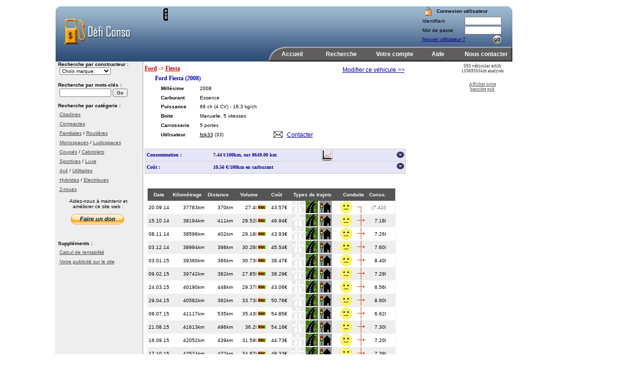

--- FILE ---
content_type: text/html; charset=UTF-8
request_url: https://deficonso.com/V11431
body_size: 10174
content:
<!DOCTYPE HTML PUBLIC "-//W3C//DTD HTML 4.01 Transitional//EN"
"http://www.w3.org/TR/html4/loose.dtd"><html><!-- InstanceBegin template="/Templates/modele_basique.dwt" codeOutsideHTMLIsLocked="false" -->
<head>
<!-- Google tag (gtag.js) -->
<script async src="https://www.googletagmanager.com/gtag/js?id=G-BMC8DFZ6EY"></script>
<script>
  window.dataLayer = window.dataLayer || [];
  function gtag(){dataLayer.push(arguments);}
  gtag('js', new Date());

  gtag('config', 'G-BMC8DFZ6EY');
</script>
<!-- InstanceBeginEditable name="doctitle" --> 
<title>Ford Fiesta - analyse de consommation sur DefiConso</title>
<!-- InstanceEndEditable -->
<meta http-equiv="Content-Type" content="text/html; charset=UTF-8" />
<META NAME=robots CONTENT="all">
<META NAME="Subject" CONTENT="consommation voiture,consommation auto,consommation moto,consommation essence,consommation diesel,consommer moins,ecoconduite">
<meta name="description" content="Comparez, économisez, partagez vos relevés. Calculez la consommation de votre véhicule électrique ou thermique en fonction de vos types de parcours et de votre style de conduite du moment. Vous pouvez également consulter les relevés d'autres véhicules. ">
<meta property="og:title" content="DefiConso - analysez la consommation de votre véhicule" />
<meta property="og:description" content="Calculez la consommation de votre véhicule électrique ou thermique et comparez avec d'autres utilisateurs." />
<meta property="og:image" content="https://www.deficonso.com/Images/logo.gif" />
<meta property="og:url" content="https://www.deficonso.com/" />
<meta name="twitter:card" content="summary_large_image" />
<link rel="canonical" href="https://www.deficonso.com/" />
<!-- InstanceBeginEditable name="head" -->
<link href="../templates/templates.css" rel="stylesheet" type="text/css">
<script language="JavaScript">
<!--
function init()
{
	// Nothing to do
}

function warnUser(thisForm)
{
	if(confirm("Cette action sera supprimée définitivement. Poursuivre ?"))
	{
		return true;
	}
	
	return false;
}
function openWideImage(adRef, imgNb, name, year)
{
  newName = escape(name);     // traduction de la chaine en ASCII  
  newYear = escape(year);
  
  direction = '../dispImg.php?ref='+adRef+'&imgNb='+imgNb+'&desc='+newName+'&year='+newYear;
  window.open(direction, "image","width=520,height=530,left=200,top=200"); 
}

function openMailToContact(useref, marque, modele, year, adRef)
{ 
	 newMarque = escape(marque);     // traduction de la chaine en ASCII
	 newModele = escape(modele);     // pour se débarasser des pb avec &nbsp;
	 newYear = escape(year);
	 adRef = escape(adRef);
	 
	 // 'Other'
	 if(newMarque == "Other") { newMarque = ""; }
	 subject = "Votre "+newMarque+" "+newModele+" ("+newYear+")";
	 direction = 'mail.php?useref='+useref+'&subj='+subject+'&adRef='+adRef;
	 window.open(direction,'sendMail','toolbar=0, location=0, directories=0, status=0, scrollbars=0, resizable=0, copyhistory=0, menuBar=0, width=320, height=260, left=200, top=200');
}
//-->
</script>
<style type="text/css">
<!--
.tableau {
	border: 1px ridge #EEEEEE;
	font-family: Verdana, Arial, Helvetica, sans-serif;
	font-size: 10px;
}
-->
</style>
<!-- InstanceEndEditable -->
<link href="templates/templates.css" rel="stylesheet" type="text/css">
</head>
<body>
<script language="JavaScript" type="text/JavaScript" src="Javascript/mail.js"></script>
<script language="JavaScript" type="text/JavaScript">
<!--
function submitenter(myfield,e)
{
	var keycode;
	if (window.event) keycode = window.event.keyCode;
	else if (e) keycode = e.which;
	else return true;
	
	if (keycode == 13)
	{
	   myfield.form.submit();
	   return false;
	}
	else
	{
	   return true;
	}
}

function processForm(act)
{
	document.getElementById( 'searchaction' ).value = act;
}

function checkTemplateSearch(theForm)
{
	if(theForm.iMaker.value == "")
	{
		alert("Vous n'avez choisi aucun constructeur");
		return false;
	}	
	
	return true;
}

//-->
</script>
<table width="1057" border="0" cellpadding="0" cellspacing="0" align="center">
  <!--DWLayoutTable-->  
  <tr>
    <td height="116" colspan="3" valign="top"><table cellpadding="0" cellspacing="0" class="headImg">
        <!--DWLayoutTable-->   
		<form name="login" method="post" action="User/login.php">     
          <tr>
            <td width="16" height="2"></td>
            <td width="45"></td>
            <td width="100"></td>
            <td width="61"></td>
            <td width="9"></td>
            <td width="168"></td>
            <td width="298"></td>
            <td width="46"></td>
            <td width="187"></td>
          </tr>
          <tr>
            <td height="7"></td>
            <td></td>
            <td></td>
            <td></td>
            <td></td>
            <td></td>
            <td></td>
			
            <td></td>
            <td rowspan="6" valign="top"><table width="100%" border="0" cellpadding="0" cellspacing="0">
                <!--DWLayoutTable-->
                <tr>
                  <td width="30" height="3"></td>
                  <td width="52"></td>
                  <td width="43"></td>
                  <td width="42"></td>
                  <td width="4"></td>
                </tr>
                <tr>
                  <td height="20" align="center" valign="middle"><img src="Images/cadenas.gif" width="15" height="20" alt="connexion"></td>
                  <td colspan="3" valign="middle" class="text"><strong>Connexion utilisateur </strong></td>
                  <td></td>
                </tr>
                <tr>
                  <td height="19" colspan="2" valign="middle" class="text">&nbsp;Identifiant</td>
                  <td colspan="2" valign="middle" class="text"><label>
                    <input name="username" type="text" class="text" size="10" value="">
                    </label></td>
                  <td></td>
                </tr>
                <tr>
                  <td height="19" colspan="2" valign="middle" class="text">&nbsp;Mot de passe</td>
                  <td colspan="2" valign="middle" class="text"><label>
                    <input name="password" type="password" class="text" size="10" onKeyPress="return submitenter(this,event)">
                    </label></td>
                  <td></td>
                </tr>
                <tr>
                  <td height="18" colspan="3" valign="middle" class="text">&nbsp;<a href="register.php" class="selText">Nouvel utilisateur ?</a></td>
                  <td rowspan="2" valign="middle">&nbsp;&nbsp;<a href="javascript:document.login.submit();"><img src="Images/buttongo.gif" width="23" height="19" border="0" alt="soumettre"></a></td>
                  <td></td>
                </tr>
                <tr>
                  <td height="5"></td>
                  <td></td>
                  <td></td>
                  <td></td>
                </tr>
            </table></td>
          </tr>
        <tr>
          <td height="13"></td>
          <td></td>
          <td></td>
          <td></td>
          <td rowspan="2" valign="top"><img src="Images/pub_tag_vertical_fr.png" width="9" height="25" border="0" title="pub"></td>
          <td colspan="2" rowspan="3" valign="middle">
			<script async src="https://pagead2.googlesyndication.com/pagead/js/adsbygoogle.js?client=ca-pub-7099172730020073"
				 crossorigin="anonymous"></script>
			<!-- Deficonso header -->
			<ins class="adsbygoogle"
				 style="display:inline-block;width:468px;height:60px"
				 data-ad-client="ca-pub-7099172730020073"
				 data-ad-slot="8893812266"></ins>
			<script>
				 (adsbygoogle = window.adsbygoogle || []).push({});
			</script>
                </td>
          <td></td>
        </tr>
        <tr>
          <td height="13"></td>
          <td rowspan="3" valign="top" class="clickLogo" onclick="document.location='../index.php'" style="cursor:pointer"><!--DWLayoutEmptyCell-->&nbsp;</td>
          <td></td>
          <td></td>
          <td></td>
        </tr>
        <tr>
          <td height="34">&nbsp;</td>
          <td valign="top" class="clickLogo" onclick="document.location='../index.php'" style="cursor:pointer"><!--DWLayoutEmptyCell-->&nbsp;</td>
          <td></td>
          <td></td>
          <td>&nbsp;</td>
          </tr>
        <tr>
          <td height="15"></td>
          <td></td>
          <td></td>
          <td></td>
          <td></td>
          <td></td>
          <td></td>
        </tr>
        <tr>
          <td height="2"></td>
          <td></td>
          <td></td>
          <td></td>
          <td></td>
          <td></td>
          <td></td>
          <td></td>
        </tr>
        <tr>
          <td height="4"></td>
          <td></td>
          <td></td>
          <td></td>
          <td></td>
          <td></td>
          <td></td>
          <td></td>
          <td></td>
        </tr>
        <tr>
          <td height="27"></td>
          <td></td>
          <td></td>
          <td></td>
          <td></td>
          <td></td>
          <td colspan="3" valign="top"><table width="100%" border="0" cellpadding="0" cellspacing="0">
              <!--DWLayoutTable-->
              <tr>
                <td width="49" height="24">&nbsp;</td>
                <td width="71" align="center" valign="middle"><a href="index.php" class="headMenuText">Accueil</a></td>
                <td width="12">&nbsp;</td>
                <td width="103" align="center" valign="middle"><a href="recherche.php" class="headMenuText">Recherche</a></td>
                <td width="12">&nbsp;</td>
                <td width="87" align="center" valign="middle"><a href="User/compte.php" class="headMenuText">Votre compte </a></td>
                <td width="13">&nbsp;</td>
                <td width="61" align="center" valign="middle"><a href="aide.php" class="headMenuText">Aide</a></td>
                <td width="13">&nbsp;</td>
                <td width="105" align="center" valign="middle"><a href="mailto:contact@deficonso.com" class="headMenuText">Nous contacter </a></td>
              </tr>
          </table></td>
        </tr>   
	  </form>
    </table></td>
    <td width="127" rowspan="3" valign="top"><table width="100%" border="0" cellpadding="0" cellspacing="0">
      <!--DWLayoutTable-->
      <tr>
        <td width="4" height="13"></td>
          <td width="123"></td>
        </tr>
      <tr>
        <td height="610"></td>
          <td valign="top">
            <script async src="https://pagead2.googlesyndication.com/pagead/js/adsbygoogle.js?client=ca-pub-7099172730020073"
				 crossorigin="anonymous"></script>
			<!-- Deficonso right bar -->
			<ins class="adsbygoogle"
				 style="display:inline-block;width:120px;height:600px"
				 data-ad-client="ca-pub-7099172730020073"
				 data-ad-slot="3501884785"></ins>
			<script>
				 (adsbygoogle = window.adsbygoogle || []).push({});
			</script>		</td>
        </tr>
      <tr>
        <td height="11"></td>
          <td></td>
        </tr>
    </table></td>
  </tr>
  <tr>
    <td width="179" valign="top" class="leftBar"><table border="0" cellpadding="0" cellspacing="0">
      <!--DWLayoutTable-->
      <tr>
        <td height="12" colspan="3" valign="top" class="text">&nbsp;&nbsp;<strong>Recherche par constructeur :</strong></td>
        </tr> 
	  <form name="recherche" method="post" action="search.php">
      <tr>
        <td height="20" colspan="3" valign="top" class="text">&nbsp;&nbsp;
            <select name="iMaker" class="text" onChange="this.form.submit();">
              <option value="">Choix marque:&nbsp;&nbsp;&nbsp;&nbsp;</option>
              <option value="">-</option>
                            <option value="1">AC</option>						
                            <option value="9">AJP</option>						
                            <option value="13">AMS</option>						
                            <option value="24">AWE</option>						
                            <option value="2">Access</option>						
                            <option value="3">Acrea</option>						
                            <option value="6">Adly</option>						
                            <option value="4">Adria</option>						
                            <option value="5">Adriatik</option>						
                            <option value="7">Aeon</option>						
                            <option value="8">Aixam</option>						
                            <option value="10">Alfa Romeo</option>						
                            <option value="11">Alpina</option>						
                            <option value="12">Alpine Renault</option>						
                            <option value="14">Aprilia</option>						
                            <option value="15">Argo</option>						
                            <option value="16">Artic Cat</option>						
                            <option value="17">Asia</option>						
                            <option value="18">Aston Martin</option>						
                            <option value="19">Audi</option>						
                            <option value="20">Austin</option>						
                            <option value="21">Auto Roller</option>						
                            <option value="22">Autobianchi</option>						
                            <option value="23">Autostar</option>						
                            <option value="34">BMW</option>						
                            <option value="38">BSA</option>						
                            <option value="25">Baijah</option>						
                            <option value="26">Baotian</option>						
                            <option value="27">Barkas</option>						
                            <option value="28">Barossa</option>						
                            <option value="29">Benelli</option>						
                            <option value="30">Bentley</option>						
                            <option value="31">Benzhou</option>						
                            <option value="32">Beta</option>						
                            <option value="33">Bimota</option>						
                            <option value="35">Bombardier</option>						
                            <option value="36">Boom</option>						
                            <option value="37">Brilliance</option>						
                            <option value="39">Buell</option>						
                            <option value="40">Bugatti</option>						
                            <option value="41">Buick</option>						
                            <option value="42">Burelli</option>						
                            <option value="43">Burstner</option>						
                            <option value="51">CI</option>						
                            <option value="54">CPI</option>						
                            <option value="44">Cadillac</option>						
                            <option value="45">Cagiva</option>						
                            <option value="46">Caterham</option>						
                            <option value="47">Challenger</option>						
                            <option value="48">Chausson</option>						
                            <option value="49">Chevrolet</option>						
                            <option value="50">Chrysler</option>						
                            <option value="52">Citroën</option>						
                            <option value="53">Corvette</option>						
                            <option value="55">Crazy Vehicle</option>						
                            <option value="59">DAF</option>						
                            <option value="56">Dacia</option>						
                            <option value="57">Daelim</option>						
                            <option value="58">Daewoo</option>						
                            <option value="60">Daihatsu</option>						
                            <option value="61">DeLorean</option>						
                            <option value="63">DeTomaso</option>						
                            <option value="62">Derbi</option>						
                            <option value="64">Dinli</option>						
                            <option value="65">Dodge</option>						
                            <option value="66">Donkervoort</option>						
                            <option value="67">Ducati</option>						
                            <option value="68">E-ATV</option>						
                            <option value="69">E-Ton</option>						
                            <option value="70">Explorer</option>						
                            <option value="74">FSO</option>						
                            <option value="71">Ferrari</option>						
                            <option value="72">Fiat</option>						
                            <option value="73">Ford</option>						
                            <option value="76">GAZ</option>						
                            <option value="77">GG</option>						
                            <option value="79">GMC</option>						
                            <option value="75">Gas Gas</option>						
                            <option value="78">Gilera</option>						
                            <option value="82">HM</option>						
                            <option value="80">Harley-Davidson</option>						
                            <option value="81">Heinkel</option>						
                            <option value="83">Holden</option>						
                            <option value="84">Honda</option>						
                            <option value="85">Hsun</option>						
                            <option value="86">Hummer</option>						
                            <option value="87">Husaberg</option>						
                            <option value="88">Husqvarna</option>						
                            <option value="89">Hyosung</option>						
                            <option value="91">Hytrack</option>						
                            <option value="90">Hyundai</option>						
                            <option value="92">IHC</option>						
                            <option value="93">Infiniti</option>						
                            <option value="94">Iso Rivolta</option>						
                            <option value="95">Isuzu</option>						
                            <option value="96">Italjet</option>						
                            <option value="97">Iveco</option>						
                            <option value="100">JDM Simpa</option>						
                            <option value="98">Jaguar</option>						
                            <option value="99">Jawa</option>						
                            <option value="101">Jeep</option>						
                            <option value="102">Jonway</option>						
                            <option value="103">Joyner</option>						
                            <option value="106">KHD</option>						
                            <option value="109">KTM</option>						
                            <option value="111">KVN</option>						
                            <option value="104">Kawasaki</option>						
                            <option value="105">Keeway</option>						
                            <option value="107">Kia</option>						
                            <option value="108">Kreidler</option>						
                            <option value="110">Kubota</option>						
                            <option value="112">Kymco</option>						
                            <option value="113">Lada</option>						
                            <option value="114">Lamborghini</option>						
                            <option value="115">Lancia</option>						
                            <option value="116">Land Rover</option>						
                            <option value="117">Laverda</option>						
                            <option value="118">Lexus</option>						
                            <option value="119">Lifan</option>						
                            <option value="120">Ligier</option>						
                            <option value="121">Lincoln</option>						
                            <option value="122">Loncin</option>						
                            <option value="123">Lotus</option>						
                            <option value="126">MAN</option>						
                            <option value="133">MBK</option>						
                            <option value="137">MG</option>						
                            <option value="144">MV Agusta</option>						
                            <option value="145">MZ</option>						
                            <option value="124">Mahindra</option>						
                            <option value="125">Malaguti</option>						
                            <option value="127">Masai</option>						
                            <option value="128">Maserati</option>						
                            <option value="129">Massey Ferguson</option>						
                            <option value="130">Matra</option>						
                            <option value="131">Maybach</option>						
                            <option value="132">Mazda</option>						
                            <option value="134">Mega</option>						
                            <option value="135">Mercedes</option>						
                            <option value="136">Mercury</option>						
                            <option value="138">Microcar</option>						
                            <option value="139">Mini</option>						
                            <option value="140">Mitsubishi</option>						
                            <option value="141">Moretti</option>						
                            <option value="142">Moto Guzzi</option>						
                            <option value="143">Motortek</option>						
                            <option value="146">Nissan</option>						
                            <option value="147">Oldsmobile</option>						
                            <option value="148">Opel</option>						
                            <option value="151">PGO</option>						
                            <option value="149">Packard</option>						
                            <option value="150">Peugeot</option>						
                            <option value="152">Piaggio</option>						
                            <option value="153">Pilote</option>						
                            <option value="154">Plymouth</option>						
                            <option value="155">Polaris</option>						
                            <option value="156">Pontiac</option>						
                            <option value="157">Porsche</option>						
                            <option value="158">Proton</option>						
                            <option value="159">Puch</option>						
                            <option value="160">Renault</option>						
                            <option value="161">Rex</option>						
                            <option value="162">Rieju</option>						
                            <option value="163">Rixe</option>						
                            <option value="164">Rolls-Royce</option>						
                            <option value="165">Rover</option>						
                            <option value="166">Roxon</option>						
                            <option value="167">Royal Enfield</option>						
                            <option value="185">SMC</option>						
                            <option value="189">SYM</option>						
                            <option value="168">Saab</option>						
                            <option value="169">Sachs</option>						
                            <option value="170">Sachsenring</option>						
                            <option value="171">Saturn</option>						
                            <option value="172">Scania</option>						
                            <option value="173">Scorpa</option>						
                            <option value="174">Seat</option>						
                            <option value="175">Secma</option>						
                            <option value="176">Seikel</option>						
                            <option value="177">Shanghai Jmstar</option>						
                            <option value="178">Sherco</option>						
                            <option value="179">Shineray</option>						
                            <option value="180">Simca</option>						
                            <option value="181">Simson</option>						
                            <option value="182">Skoda</option>						
                            <option value="183">Skyteam</option>						
                            <option value="184">Smart</option>						
                            <option value="186">Ssangyong</option>						
                            <option value="187">Subaru</option>						
                            <option value="188">Suzuki</option>						
                            <option value="191">TGB</option>						
                            <option value="192">TM</option>						
                            <option value="197">TVR</option>						
                            <option value="190">Tata</option>						
                            <option value="193">Toyota</option>						
                            <option value="194">Trabant</option>						
                            <option value="195">Triton</option>						
                            <option value="196">Triumph</option>						
                            <option value="198">UAZ</option>						
                            <option value="199">UVM</option>						
                            <option value="200">Vauxhall</option>						
                            <option value="201">Vespa</option>						
                            <option value="202">Volkswagen</option>						
                            <option value="203">Volvo</option>						
                            <option value="204">Voxan</option>						
                            <option value="205">Xinfu</option>						
                            <option value="207">YCF</option>						
                            <option value="206">Yamaha</option>						
                            <option value="208">Zongshen</option>						
                        </select>		 </td>
        </tr>
        <input type="hidden" name="searchaction" id="searchaction" value="">
        </form>
      <tr>
        <td width="11" height="10"></td>
        <td width="154"></td>
        <td width="13"></td>
      </tr>
      <tr>
        <td height="12" colspan="3" valign="top"><span class="text">&nbsp;&nbsp;<strong>Recherche par mots-cl&eacute;s :</strong></span></td>
        </tr>
	<form action="http://www.google.fr/cse" id="cse-search-box">
      <tr>
        <td height="20" colspan="3" valign="middle" class="text">
	      <div>
	        <input type="hidden" name="cx" value="partner-pub-7099172730020073:whshkdkm2vz" />
	        <input type="hidden" name="ie" value="ISO-8859-1" />&nbsp;&nbsp;
	        <input name="q" type="text" class="text" size="15" />
	        <input name="sa" type="submit" class="text" value="Go" />
	            </div></td>
        </tr>
      <tr>
        <td height="10"></td>
        <td></td>
        <td></td>
      </tr>
	</form>
<script type="text/javascript" src="http://www.google.fr/coop/cse/brand?form=cse-search-box&amp;lang=fr"></script>
        <tr>
          <td height="14" colspan="3" valign="top"><span class="text">&nbsp;&nbsp;<strong>Recherche par cat&eacute;gorie :</strong></span></td>
        </tr>
        <tr>
          <td height="19" colspan="3" valign="middle" class="text">&nbsp;&nbsp;&nbsp;<a href="Citadines" class="selNorm">Citadines</a></td>
        </tr>
        <tr>
          <td height="19" colspan="3" valign="middle"><span class="text">&nbsp;&nbsp;&nbsp;<a href="Compactes" class="selNorm">Compactes</a></span></td>
        </tr>
        <tr>
          <td height="19" colspan="3" valign="middle"><span class="text">&nbsp;&nbsp;&nbsp;<a href="Familiales" class="selNorm">Familiales</a> / <a href="Routieres" class="selNorm">Routi&egrave;res</a></span></td>
        </tr>
        <tr>
          <td height="19" colspan="3" valign="middle"><span class="text">&nbsp;&nbsp;&nbsp;<a href="Monospaces" class="selNorm">Monospaces</a> / <a href="Ludospaces" class="selNorm">Ludospaces</a></span></td>
        </tr>
        <tr>
          <td height="19" colspan="3" valign="middle"><span class="text">&nbsp;&nbsp;&nbsp;<a href="Coupes" class="selNorm">Coup&eacute;s</a> / <a href="Cabriolets" class="selNorm">Cabriolets</a></span></td>
        </tr>
        <tr>
          <td height="19" colspan="3" valign="middle"><span class="text">&nbsp;&nbsp;&nbsp;<a href="Sportives" class="selNorm">Sportives</a> / <a href="Luxe" class="selNorm">Luxe</a></span></td>
        </tr>
        <tr>
          <td height="19" colspan="3" valign="middle"><span class="text">&nbsp;&nbsp;&nbsp;<a href="4x4" class="selNorm">4x4</a> / <a href="Utilitaires" class="selNorm">Utilitaires</a></span></td>
        </tr>
        <tr>
          <td height="19" colspan="3" valign="middle"><span class="text">&nbsp;&nbsp;&nbsp;<a href="Hybrides" class="selNorm">Hybrides</a> / <a href="Electriques" class="selNorm">Electriques</a></span></td>
        </tr>
        <tr>
          <td height="19" colspan="3" valign="middle"><span class="text">&nbsp;&nbsp;&nbsp;<a href="2-roues" class="selNorm">2-roues</a></span></td>
        </tr>
        <tr>
          <td height="9"></td>
          <td></td>
          <td></td>
        </tr>
        <tr>
          <td height="32"></td>
          <td valign="top" class="text"><div align="center">Aidez-nous &agrave; maintenir et am&eacute;liorer ce site web : </div></td>
        <td></td>
        </tr>
        <tr>
          <td height="40" colspan="3" align="center" valign="top">
            <form target="_blank" action="https://www.paypal.com/cgi-bin/webscr" method="post">
              <input type="hidden" name="cmd" value="_s-xclick">
              <input type="hidden" name="hosted_button_id" value="4091275">
              <input type="image" src="https://www.paypal.com/fr_FR/FR/i/btn/btn_donate_SM.gif" border="0" name="submit" alt="Aidez-nous à maintenir et améliorer Deficonso.com">
              <img alt="Donation" border="0" src="https://www.paypal.com/fr_FR/i/scr/pixel.gif" width="1" height="1">
              </form></td> 
        </tr>
        <tr>
          <td height="14"></td>
          <td></td>
          <td></td>
        </tr>
        <tr>
          <td height="14" colspan="3" valign="top"><span class="text">&nbsp;&nbsp;<strong>Suppl&eacute;ments :</strong></span></td>
        </tr>
        <tr>
          <td height="19" colspan="3" valign="middle"><span class="text">&nbsp;&nbsp;&nbsp;<a href="rentabilite.php" class="selNorm">Calcul de rentabilit&eacute;</a></span></td>
        </tr>
        <!--<tr>
          <td height="19" colspan="3" valign="middle"><span class="text">&nbsp;&nbsp;&nbsp;<a href="../partenaires/index.php" class="selNorm">Nos partenaires </a></span></td>
        </tr> -->
        <tr>
          <td height="19" colspan="3" valign="middle"><span class="text">&nbsp;&nbsp;&nbsp;<a href="advertising.php" class="selNorm">Votre publicit&eacute; sur le site </a></span></td>
        </tr>
        <tr>
          <td height="125">&nbsp;</td>
          <td>
			    <script async src="https://pagead2.googlesyndication.com/pagead/js/adsbygoogle.js?client=ca-pub-7099172730020073"
					 crossorigin="anonymous"></script>
				<!-- Deficonso left bar -->
				<ins class="adsbygoogle"
					 style="display:inline-block;width:120px;height:120px"
					 data-ad-client="ca-pub-7099172730020073"
					 data-ad-slot="8780447412"></ins>
				<script>
					 (adsbygoogle = window.adsbygoogle || []).push({});
				</script></td>
          <td></td>
        </tr>
        

      
      
      
      
      
      
      
      
      
      
      

      
      
      
      
      
    </table></td>
  <td width="628" valign="top"><table width="100%" border="0" cellpadding="0" cellspacing="0" class="workZone">
        <!--DWLayoutTable-->
        <tr>
          <td width="3" height="7"></td>
          <td width="625"></td>
        </tr>
        <tr>
          <td height="482"></td>
          <td valign="top"><!-- InstanceBeginEditable name="Main Content" -->
	  <table border="0" cellpadding="0" cellspacing="0">
          <!--DWLayoutTable-->
          <tr class="title12"> 
            <td height="20" colspan="3" valign="top" class="textTitle12red">
     		  <a href='maker_Ford' class='textTitle12red'>Ford</a> -> <a href='model_Ford_Fiesta' class='textTitle12red'>Fiesta</a>                                  
            
            <td colspan="4" align="right" valign="middle" class="text"><a href="./User/compte.php" class="selTitre">Modifier ce v&eacute;hicule &gt;&gt;</a>&nbsp;&nbsp;
            <td width="91"></td>
            <tr class="title12"> 
            <td width="5" height="150">
            <td width="10">            
            <td colspan="5" valign="top">
                  
                  
                  
                  
                <table width="100%" border="0" cellpadding="0" cellspacing="0">
                    <!--DWLayoutTable-->
                    <tr>
                      <td height="18" colspan="4" valign="top" class="textTitle12blue">&nbsp;&nbsp;Ford Fiesta (2008)</td>
               		</tr>
					<tr>
                      <td width="18" height="94">&nbsp;</td>
                      <td width="367" rowspan="2" valign="top"><table width="100%" border="0" cellpadding="0" cellspacing="0">
                        <!--DWLayoutTable-->
                        <tr>
                          <td width="79" height="19" valign="middle" class="text"><strong>Mill&eacute;sime</strong></td>
                          <td width="150" valign="middle" class="text"> 2008</td>
                          <td colspan="2" rowspan="5" valign="top"><!--DWLayoutEmptyCell-->&nbsp;</td>
                          </tr>
                        <tr>
                          <td height="19" valign="middle" class="text"><strong>Carburant  </strong></td>
                          <td valign="middle" class="text">Essence</td>
                          </tr>
                        <tr>
                          <td height="18" valign="middle" class="text"><strong>Puissance</strong></td>
                          <td valign="middle" class="text"><span class="text">68 ch <a style='cursor:pointer;' title="Puissance fiscale">(4 CV)</a> <a style='cursor:pointer;' title="Rapport Poids/Puissance r�elle (Poids: 1107 kg)">- 16.3 kg/ch</a></span></td>
                          </tr>
                        <tr>
                          <td height="19" valign="middle" class="text"><strong>Boite</strong></td>
                          <td valign="middle" class="text">Manuelle, 5 vitesses</td>
                          </tr>
                        <tr>
                          <td height="19" valign="middle" class="text"><strong>Carrosserie</strong></td>
                          <td valign="middle" class="text">5 portes</td>
                          </tr>
                        
                        <tr>
                          <td height="19" valign="middle" class="text"><strong>Utilisateur</strong></td>
                          <td valign="middle" class="text"><a href='https://www.deficonso.com/OP1930' class='selPage'>fzik33</a> <a style='cursor:pointer;' title="33 - Gironde">(33)</a></td>
                          <td width="27" valign="middle" class="text">
						  						  		<a href="M11431"><img src="Images/email_small.jpg" border="0" alt="Envoyer un email à cet utilisateur"></a>
						  						  </td>
                          <td width="111" rowspan="2" valign="middle" class="text">
						  						  		<a href='M11431' class='selTitre' title="Contacter cet utilisateur">Contacter</a>
						   						  </td>
                        </tr>
                        <tr>
                          <td height="1"></td>
                          <td></td>
                          <td></td>
                          </tr>
                        
                        
                        
                        
                         
                      </table>                      </td>
                      <td colspan="2" align="center" valign="middle" class="text">
					    					  </td>
                    </tr>
                    
					                    
					                    <tr>
                      <td height="20"></td>
                      <td width="123"></td>
                      <td width="11"></td>
                    </tr>
                    
								</table>
            <td>            
            <tr class="title12">
              <td height="60" colspan="7" valign="top">
                  <table width="100%" border="0" cellpadding="0" cellspacing="0">
                    <!--DWLayoutTable-->
						<!-- Table de statistiques vehicule -->
						<link href="templates/templates.css" rel="stylesheet" type="text/css" />
<form action="" method="post" name="statsPanelMgt" id="statsPanelMgt">
<tr>
	<td colspan="4" valign="top">
		<table width="530" border="0" cellpadding="0" cellspacing="0" class="tabStatsVehicule">
                        <!--DWLayoutTable-->
		  <tr>
                          <td width="140" height="24" valign="middle" bgcolor="#E7E6F8" class="rowTitleStatsVehicule">&nbsp;Consommation :</td>
                            <td width="223" valign="middle" bgcolor="#E7E6F8" class="rowTitleStatsVehicule">
						    <b>7.44 l/100km, sur 8649.00 km</b></td>
                          <td width="140" valign="middle" class="rowTitleStatsVehicule">
						  						  <a href="G11431" title="Afficher les graphiques"><img src="/Images/btn_charts.gif" width="23" height="24" alt="Graphiques de consommation" border="0"/></a>
						  </td>
                          <td width="32" align="right" valign="top" class="rowTitleStatsVehicule"><a href="javascript:;" onclick="document.statsPanelMgt.displayStatsPanel.value = 1; document.statsPanelMgt.submit(); return false;"><img src="/Images/btn_enroll.gif" border="0" /></a></td>
		  </tr>
		             <tr>
		  <td height="24" valign="middle" bgcolor="#E7E6F8" class="text10blue">&nbsp;Co&ucirc;t : </td>
		  <td colspan="2" valign="middle" bgcolor="#E7E6F8" class="text10blue">
			  <b>10.56 &euro;/100km en carburant</b>							</td>
                          <td align="right" valign="top" class="text10blue"><a href="javascript:;" onclick="document.statsPanelMgt.displayStatsPanel.value = 2; document.statsPanelMgt.submit(); return false;"><img src="/Images/btn_enroll.gif" border="0" /></a></td>
          </tr>
				</table>
	</td>
</tr>
<input name="displayStatsPanel" type="hidden" value="0" />
</form>
<tr>
	<td></td>
</tr>                  </table>
              <td>              
              <tr class="title12">
              <td height="20">
              <td>              
              <td width="246">              
              <td colspan="2" align="right" valign="middle" class="text">
			  &nbsp;<a href='vehicule.php?ref=1431&pageNb=1' class='selPage'></a>&nbsp;                             
              <td width="2" valign="top">              
              <td width="24" valign="top">              
              <td>              
                            <tr class="title12">
                <td height="75">              
                <td colspan="5" valign="top">                                                                                              
                  
				  <table width="" border="0" cellpadding="0" cellspacing="0" class="tableau">
                    <!--DWLayoutTable-->				
                    <tr class="tableau">
                      <td width="48" height="25" align="center" valign="top" class="tabTitle">Date</td>
                      <td width="70" align="right" valign="middle" class="tabTitle"><span class="tabTitle">Kilom&eacute;trage</span></td>
                      <td width="59" align="right" valign="middle" class="tabTitle"><span class="tabTitle">Distance </span></td>
                      <td width="70" align="right" valign="middle" class="tabTitle">Volume</td>
                      <td width="44" align="right" valign="top" class="tabTitle">Co&ucirc;t</td>
                      <td width="110" align="center" valign="middle" class="tabTitle">Types de trajets</td>
                      <td width="64" align="center" valign="middle" class="tabTitle">Conduite</td>
                      <td width="34" align="right" valign="middle" class="tabTitle">Conso.</td>
                      <td width="20" valign="top" class="tabTitle"><!--DWLayoutEmptyCell-->&nbsp;</td>
                    </tr>
                    					
                    <tr>
                      <tr bgcolor='#FFFFFF'>                      <td height="25" align="center" valign="middle" class="rowData"><a href="V11431_22525" title="Afficher les détails" style="color: #000000;text-decoration:none">
                      	20.09.14</a></td>
                        <td align="right" valign="middle" class="rowData">
                        37783<i>km</i></td>
                        <td align="right" valign="middle" class="rowData">
                          370<i>km</i></td>
                        <td align="right" valign="middle" class="rowData"><a href="V11431_22525" title="27.4l - Essence - Total" style="color: #000000;text-decoration:none">27.4l <img src='/Images/sp95e10_icon.gif' title='SP95-E10' border=0></a></td>
						<td align="right" valign="middle" class="rowData"><a href="V11431_22525" title="Prix au litre: 1.590&euro; " style="color: #000000;text-decoration:none">43.57&euro;						</a></td>
                        <td align="center" valign="middle" class="rowData">
                          <img src='../Images/noautoroute.gif' border=0 alt=''>&nbsp;<img src='../Images/route.gif'  title='route' border=0 alt=''>&nbsp;<img src='../Images/ville.gif'  title='ville' border=0 alt=''>&nbsp;						</td>
                        <td align="center" valign="middle" class="rowData">
                        <img src='../Images/face-normale.gif' title='conduite normale' border=0 alt=''>&nbsp;						<img src='../Images/restart-compilation.gif' title='Début du calcul de consommation' style='cursor:pointer' alt=''></td>
                        <td align="right" valign="middle" class="rowData">
                          <a href='V11431_22525' style='color: #000000;text-decoration:none' title='1ère consommation pas prise en compte'><span class='pourinfo'>(7.41l)</span></a> </td>
                        <td align="right" valign="middle" class="rowData">
                        						</td>
                    </tr>
										
                    <tr>
                      <tr bgcolor='#EEEEEE'>                      <td height="25" align="center" valign="middle" class="rowData"><a href="V11431_22526" title="Afficher les détails" style="color: #000000;text-decoration:none">
                      	15.10.14</a></td>
                        <td align="right" valign="middle" class="rowData">
                        38194<i>km</i></td>
                        <td align="right" valign="middle" class="rowData">
                          411<i>km</i></td>
                        <td align="right" valign="middle" class="rowData"><a href="V11431_22526" title="29.52l - Essence - Total" style="color: #000000;text-decoration:none">29.52l <img src='/Images/sp95e10_icon.gif' title='SP95-E10' border=0></a></td>
						<td align="right" valign="middle" class="rowData"><a href="V11431_22526" title="Prix au litre: 1.590&euro; " style="color: #000000;text-decoration:none">46.94&euro;						</a></td>
                        <td align="center" valign="middle" class="rowData">
                          <img src='../Images/noautoroute.gif' border=0 alt=''>&nbsp;<img src='../Images/route.gif'  title='route' border=0 alt=''>&nbsp;<img src='../Images/ville.gif'  title='ville' border=0 alt=''>&nbsp;						</td>
                        <td align="center" valign="middle" class="rowData">
                        <img src='../Images/face-normale.gif' title='conduite normale' border=0 alt=''>&nbsp;						<img src='../Images/mean-compilation.gif' title='Calcul conso depuis précédent plein complet' style='cursor:pointer' alt=''></td>
                        <td align="right" valign="middle" class="rowData">
                          <a href='V11431_22526' title='Consommation aux 100km. Carburant total: 29.52l. Distance totale: 411km ' style='color: #000000;text-decoration:none'>7.18l</a> </td>
                        <td align="right" valign="middle" class="rowData">
                        						</td>
                    </tr>
										
                    <tr>
                      <tr bgcolor='#FFFFFF'>                      <td height="25" align="center" valign="middle" class="rowData"><a href="V11431_22527" title="Afficher les détails" style="color: #000000;text-decoration:none">
                      	08.11.14</a></td>
                        <td align="right" valign="middle" class="rowData">
                        38596<i>km</i></td>
                        <td align="right" valign="middle" class="rowData">
                          402<i>km</i></td>
                        <td align="right" valign="middle" class="rowData"><a href="V11431_22527" title="29.19l - Essence - Total" style="color: #000000;text-decoration:none">29.19l <img src='/Images/sp95e10_icon.gif' title='SP95-E10' border=0></a></td>
						<td align="right" valign="middle" class="rowData"><a href="V11431_22527" title="Prix au litre: 1.505&euro; " style="color: #000000;text-decoration:none">43.93&euro;						</a></td>
                        <td align="center" valign="middle" class="rowData">
                          <img src='../Images/noautoroute.gif' border=0 alt=''>&nbsp;<img src='../Images/route.gif'  title='route' border=0 alt=''>&nbsp;<img src='../Images/ville.gif'  title='ville' border=0 alt=''>&nbsp;						</td>
                        <td align="center" valign="middle" class="rowData">
                        <img src='../Images/face-normale.gif' title='conduite normale' border=0 alt=''>&nbsp;						<img src='../Images/mean-compilation.gif' title='Calcul conso depuis précédent plein complet' style='cursor:pointer' alt=''></td>
                        <td align="right" valign="middle" class="rowData">
                          <a href='V11431_22527' title='Consommation aux 100km. Carburant total: 29.19l. Distance totale: 402km ' style='color: #000000;text-decoration:none'>7.26l</a> </td>
                        <td align="right" valign="middle" class="rowData">
                        						</td>
                    </tr>
										
                    <tr>
                      <tr bgcolor='#EEEEEE'>                      <td height="25" align="center" valign="middle" class="rowData"><a href="V11431_22528" title="Afficher les détails" style="color: #000000;text-decoration:none">
                      	03.12.14</a></td>
                        <td align="right" valign="middle" class="rowData">
                        38994<i>km</i></td>
                        <td align="right" valign="middle" class="rowData">
                          398<i>km</i></td>
                        <td align="right" valign="middle" class="rowData"><a href="V11431_22528" title="30.26l - Essence - Total" style="color: #000000;text-decoration:none">30.26l <img src='/Images/sp95e10_icon.gif' title='SP95-E10' border=0></a></td>
						<td align="right" valign="middle" class="rowData"><a href="V11431_22528" title="Prix au litre: 1.505&euro; " style="color: #000000;text-decoration:none">45.54&euro;						</a></td>
                        <td align="center" valign="middle" class="rowData">
                          <img src='../Images/noautoroute.gif' border=0 alt=''>&nbsp;<img src='../Images/route.gif'  title='route' border=0 alt=''>&nbsp;<img src='../Images/ville.gif'  title='ville' border=0 alt=''>&nbsp;						</td>
                        <td align="center" valign="middle" class="rowData">
                        <img src='../Images/face-normale.gif' title='conduite normale' border=0 alt=''>&nbsp;						<img src='../Images/mean-compilation.gif' title='Calcul conso depuis précédent plein complet' style='cursor:pointer' alt=''></td>
                        <td align="right" valign="middle" class="rowData">
                          <a href='V11431_22528' title='Consommation aux 100km. Carburant total: 30.26l. Distance totale: 398km ' style='color: #000000;text-decoration:none'>7.60l</a> </td>
                        <td align="right" valign="middle" class="rowData">
                        						</td>
                    </tr>
										
                    <tr>
                      <tr bgcolor='#FFFFFF'>                      <td height="25" align="center" valign="middle" class="rowData"><a href="V11431_22529" title="Afficher les détails" style="color: #000000;text-decoration:none">
                      	03.01.15</a></td>
                        <td align="right" valign="middle" class="rowData">
                        39360<i>km</i></td>
                        <td align="right" valign="middle" class="rowData">
                          366<i>km</i></td>
                        <td align="right" valign="middle" class="rowData"><a href="V11431_22529" title="30.73l - Essence - Total" style="color: #000000;text-decoration:none">30.73l <img src='/Images/sp95e10_icon.gif' title='SP95-E10' border=0></a></td>
						<td align="right" valign="middle" class="rowData"><a href="V11431_22529" title="Prix au litre: 1.252&euro; " style="color: #000000;text-decoration:none">38.47&euro;						</a></td>
                        <td align="center" valign="middle" class="rowData">
                          <img src='../Images/noautoroute.gif' border=0 alt=''>&nbsp;<img src='../Images/route.gif'  title='route' border=0 alt=''>&nbsp;<img src='../Images/ville.gif'  title='ville' border=0 alt=''>&nbsp;						</td>
                        <td align="center" valign="middle" class="rowData">
                        <img src='../Images/face-normale.gif' title='conduite normale' border=0 alt=''>&nbsp;						<img src='../Images/mean-compilation.gif' title='Calcul conso depuis précédent plein complet' style='cursor:pointer' alt=''></td>
                        <td align="right" valign="middle" class="rowData">
                          <a href='V11431_22529' title='Consommation aux 100km. Carburant total: 30.73l. Distance totale: 366km ' style='color: #000000;text-decoration:none'>8.40l</a> </td>
                        <td align="right" valign="middle" class="rowData">
                        						</td>
                    </tr>
										
                    <tr>
                      <tr bgcolor='#EEEEEE'>                      <td height="25" align="center" valign="middle" class="rowData"><a href="V11431_22530" title="Afficher les détails" style="color: #000000;text-decoration:none">
                      	09.02.15</a></td>
                        <td align="right" valign="middle" class="rowData">
                        39742<i>km</i></td>
                        <td align="right" valign="middle" class="rowData">
                          382<i>km</i></td>
                        <td align="right" valign="middle" class="rowData"><a href="V11431_22530" title="27.85l - Essence - Total" style="color: #000000;text-decoration:none">27.85l <img src='/Images/sp95e10_icon.gif' title='SP95-E10' border=0></a></td>
						<td align="right" valign="middle" class="rowData"><a href="V11431_22530" title="Prix au litre: 1.375&euro; " style="color: #000000;text-decoration:none">38.29&euro;						</a></td>
                        <td align="center" valign="middle" class="rowData">
                          <img src='../Images/noautoroute.gif' border=0 alt=''>&nbsp;<img src='../Images/route.gif'  title='route' border=0 alt=''>&nbsp;<img src='../Images/ville.gif'  title='ville' border=0 alt=''>&nbsp;						</td>
                        <td align="center" valign="middle" class="rowData">
                        <img src='../Images/face-normale.gif' title='conduite normale' border=0 alt=''>&nbsp;						<img src='../Images/mean-compilation.gif' title='Calcul conso depuis précédent plein complet' style='cursor:pointer' alt=''></td>
                        <td align="right" valign="middle" class="rowData">
                          <a href='V11431_22530' title='Consommation aux 100km. Carburant total: 27.85l. Distance totale: 382km ' style='color: #000000;text-decoration:none'>7.29l</a> </td>
                        <td align="right" valign="middle" class="rowData">
                        						</td>
                    </tr>
										
                    <tr>
                      <tr bgcolor='#FFFFFF'>                      <td height="25" align="center" valign="middle" class="rowData"><a href="V11431_22531" title="Afficher les détails" style="color: #000000;text-decoration:none">
                      	24.03.15</a></td>
                        <td align="right" valign="middle" class="rowData">
                        40190<i>km</i></td>
                        <td align="right" valign="middle" class="rowData">
                          448<i>km</i></td>
                        <td align="right" valign="middle" class="rowData"><a href="V11431_22531" title="29.37l - Essence - Total" style="color: #000000;text-decoration:none">29.37l <img src='/Images/sp95e10_icon.gif' title='SP95-E10' border=0></a></td>
						<td align="right" valign="middle" class="rowData"><a href="V11431_22531" title="Prix au litre: 1.466&euro; " style="color: #000000;text-decoration:none">43.06&euro;						</a></td>
                        <td align="center" valign="middle" class="rowData">
                          <img src='../Images/noautoroute.gif' border=0 alt=''>&nbsp;<img src='../Images/route.gif'  title='route' border=0 alt=''>&nbsp;<img src='../Images/ville.gif'  title='ville' border=0 alt=''>&nbsp;						</td>
                        <td align="center" valign="middle" class="rowData">
                        <img src='../Images/face-normale.gif' title='conduite normale' border=0 alt=''>&nbsp;						<img src='../Images/mean-compilation.gif' title='Calcul conso depuis précédent plein complet' style='cursor:pointer' alt=''></td>
                        <td align="right" valign="middle" class="rowData">
                          <a href='V11431_22531' title='Consommation aux 100km. Carburant total: 29.37l. Distance totale: 448km ' style='color: #000000;text-decoration:none'>6.56l</a> </td>
                        <td align="right" valign="middle" class="rowData">
                        						</td>
                    </tr>
										
                    <tr>
                      <tr bgcolor='#EEEEEE'>                      <td height="25" align="center" valign="middle" class="rowData"><a href="V11431_22532" title="Afficher les détails" style="color: #000000;text-decoration:none">
                      	29.04.15</a></td>
                        <td align="right" valign="middle" class="rowData">
                        40582<i>km</i></td>
                        <td align="right" valign="middle" class="rowData">
                          392<i>km</i></td>
                        <td align="right" valign="middle" class="rowData"><a href="V11431_22532" title="33.73l - Essence - Total" style="color: #000000;text-decoration:none">33.73l <img src='/Images/sp95e10_icon.gif' title='SP95-E10' border=0></a></td>
						<td align="right" valign="middle" class="rowData"><a href="V11431_22532" title="Prix au litre: 1.505&euro; " style="color: #000000;text-decoration:none">50.76&euro;						</a></td>
                        <td align="center" valign="middle" class="rowData">
                          <img src='../Images/noautoroute.gif' border=0 alt=''>&nbsp;<img src='../Images/route.gif'  title='route' border=0 alt=''>&nbsp;<img src='../Images/ville.gif'  title='ville' border=0 alt=''>&nbsp;						</td>
                        <td align="center" valign="middle" class="rowData">
                        <img src='../Images/face-normale.gif' title='conduite normale' border=0 alt=''>&nbsp;						<img src='../Images/mean-compilation.gif' title='Calcul conso depuis précédent plein complet' style='cursor:pointer' alt=''></td>
                        <td align="right" valign="middle" class="rowData">
                          <a href='V11431_22532' title='Consommation aux 100km. Carburant total: 33.73l. Distance totale: 392km ' style='color: #000000;text-decoration:none'>8.60l</a> </td>
                        <td align="right" valign="middle" class="rowData">
                        						</td>
                    </tr>
										
                    <tr>
                      <tr bgcolor='#FFFFFF'>                      <td height="25" align="center" valign="middle" class="rowData"><a href="V11431_22533" title="Afficher les détails" style="color: #000000;text-decoration:none">
                      	06.07.15</a></td>
                        <td align="right" valign="middle" class="rowData">
                        41117<i>km</i></td>
                        <td align="right" valign="middle" class="rowData">
                          535<i>km</i></td>
                        <td align="right" valign="middle" class="rowData"><a href="V11431_22533" title="35.43l - Essence - Total" style="color: #000000;text-decoration:none">35.43l <img src='/Images/sp95e10_icon.gif' title='SP95-E10' border=0></a></td>
						<td align="right" valign="middle" class="rowData"><a href="V11431_22533" title="Prix au litre: 1.548&euro; " style="color: #000000;text-decoration:none">54.85&euro;						</a></td>
                        <td align="center" valign="middle" class="rowData">
                          <img src='../Images/noautoroute.gif' border=0 alt=''>&nbsp;<img src='../Images/route.gif'  title='route' border=0 alt=''>&nbsp;<img src='../Images/ville.gif'  title='ville' border=0 alt=''>&nbsp;						</td>
                        <td align="center" valign="middle" class="rowData">
                        <img src='../Images/face-normale.gif' title='conduite normale' border=0 alt=''>&nbsp;						<img src='../Images/mean-compilation.gif' title='Calcul conso depuis précédent plein complet' style='cursor:pointer' alt=''></td>
                        <td align="right" valign="middle" class="rowData">
                          <a href='V11431_22533' title='Consommation aux 100km. Carburant total: 35.43l. Distance totale: 535km ' style='color: #000000;text-decoration:none'>6.62l</a> </td>
                        <td align="right" valign="middle" class="rowData">
                        						</td>
                    </tr>
										
                    <tr>
                      <tr bgcolor='#EEEEEE'>                      <td height="25" align="center" valign="middle" class="rowData"><a href="V11431_22534" title="Afficher les détails" style="color: #000000;text-decoration:none">
                      	21.08.15</a></td>
                        <td align="right" valign="middle" class="rowData">
                        41613<i>km</i></td>
                        <td align="right" valign="middle" class="rowData">
                          496<i>km</i></td>
                        <td align="right" valign="middle" class="rowData"><a href="V11431_22534" title="36.2l - Essence - Total" style="color: #000000;text-decoration:none">36.2l <img src='/Images/sp95e10_icon.gif' title='SP95-E10' border=0></a></td>
						<td align="right" valign="middle" class="rowData"><a href="V11431_22534" title="Prix au litre: 1.496&euro; " style="color: #000000;text-decoration:none">54.16&euro;						</a></td>
                        <td align="center" valign="middle" class="rowData">
                          <img src='../Images/noautoroute.gif' border=0 alt=''>&nbsp;<img src='../Images/route.gif'  title='route' border=0 alt=''>&nbsp;<img src='../Images/ville.gif'  title='ville' border=0 alt=''>&nbsp;						</td>
                        <td align="center" valign="middle" class="rowData">
                        <img src='../Images/face-normale.gif' title='conduite normale' border=0 alt=''>&nbsp;						<img src='../Images/mean-compilation.gif' title='Calcul conso depuis précédent plein complet' style='cursor:pointer' alt=''></td>
                        <td align="right" valign="middle" class="rowData">
                          <a href='V11431_22534' title='Consommation aux 100km. Carburant total: 36.2l. Distance totale: 496km ' style='color: #000000;text-decoration:none'>7.30l</a> </td>
                        <td align="right" valign="middle" class="rowData">
                        						</td>
                    </tr>
										
                    <tr>
                      <tr bgcolor='#FFFFFF'>                      <td height="25" align="center" valign="middle" class="rowData"><a href="V11431_22560" title="Afficher les détails" style="color: #000000;text-decoration:none">
                      	16.09.15</a></td>
                        <td align="right" valign="middle" class="rowData">
                        42052<i>km</i></td>
                        <td align="right" valign="middle" class="rowData">
                          439<i>km</i></td>
                        <td align="right" valign="middle" class="rowData"><a href="V11431_22560" title="31.59l - Essence - Total" style="color: #000000;text-decoration:none">31.59l <img src='/Images/sp95e10_icon.gif' title='SP95-E10' border=0></a></td>
						<td align="right" valign="middle" class="rowData"><a href="V11431_22560" title="Prix au litre: 1.416&euro; " style="color: #000000;text-decoration:none">44.73&euro;						</a></td>
                        <td align="center" valign="middle" class="rowData">
                          <img src='../Images/noautoroute.gif' border=0 alt=''>&nbsp;<img src='../Images/route.gif'  title='route' border=0 alt=''>&nbsp;<img src='../Images/ville.gif'  title='ville' border=0 alt=''>&nbsp;						</td>
                        <td align="center" valign="middle" class="rowData">
                        <img src='../Images/face-normale.gif' title='conduite normale' border=0 alt=''>&nbsp;						<img src='../Images/mean-compilation.gif' title='Calcul conso depuis précédent plein complet' style='cursor:pointer' alt=''></td>
                        <td align="right" valign="middle" class="rowData">
                          <a href='V11431_22560' title='Consommation aux 100km. Carburant total: 31.59l. Distance totale: 439km ' style='color: #000000;text-decoration:none'>7.20l</a> </td>
                        <td align="right" valign="middle" class="rowData">
                        						</td>
                    </tr>
										
                    <tr>
                      <tr bgcolor='#EEEEEE'>                      <td height="25" align="center" valign="middle" class="rowData"><a href="V11431_22657" title="Afficher les détails" style="color: #000000;text-decoration:none">
                      	17.10.15</a></td>
                        <td align="right" valign="middle" class="rowData">
                        42524<i>km</i></td>
                        <td align="right" valign="middle" class="rowData">
                          472<i>km</i></td>
                        <td align="right" valign="middle" class="rowData"><a href="V11431_22657" title="34.87l - Essence - Total" style="color: #000000;text-decoration:none">34.87l <img src='/Images/sp95e10_icon.gif' title='SP95-E10' border=0></a></td>
						<td align="right" valign="middle" class="rowData"><a href="V11431_22657" title="Prix au litre: 1.386&euro; " style="color: #000000;text-decoration:none">48.33&euro;						</a></td>
                        <td align="center" valign="middle" class="rowData">
                          <img src='../Images/noautoroute.gif' border=0 alt=''>&nbsp;<img src='../Images/route.gif'  title='route' border=0 alt=''>&nbsp;<img src='../Images/ville.gif'  title='ville' border=0 alt=''>&nbsp;						</td>
                        <td align="center" valign="middle" class="rowData">
                        <img src='../Images/face-normale.gif' title='conduite normale' border=0 alt=''>&nbsp;						<img src='../Images/mean-compilation.gif' title='Calcul conso depuis précédent plein complet' style='cursor:pointer' alt=''></td>
                        <td align="right" valign="middle" class="rowData">
                          <a href='V11431_22657' title='Consommation aux 100km. Carburant total: 34.87l. Distance totale: 472km ' style='color: #000000;text-decoration:none'>7.39l</a> </td>
                        <td align="right" valign="middle" class="rowData">
                        						</td>
                    </tr>
										
                    <tr>
                      <tr bgcolor='#FFFFFF'>                      <td height="25" align="center" valign="middle" class="rowData"><a href="V11431_22795" title="Afficher les détails" style="color: #000000;text-decoration:none">
                      	21.11.15</a></td>
                        <td align="right" valign="middle" class="rowData">
                        43002<i>km</i></td>
                        <td align="right" valign="middle" class="rowData">
                          478<i>km</i></td>
                        <td align="right" valign="middle" class="rowData"><a href="V11431_22795" title="35.85l - Essence - Total" style="color: #000000;text-decoration:none">35.85l <img src='/Images/sp95e10_icon.gif' title='SP95-E10' border=0></a></td>
						<td align="right" valign="middle" class="rowData"><a href="V11431_22795" title="Prix au litre: 1.386&euro; " style="color: #000000;text-decoration:none">49.69&euro;						</a></td>
                        <td align="center" valign="middle" class="rowData">
                          <img src='../Images/noautoroute.gif' border=0 alt=''>&nbsp;<img src='../Images/route.gif'  title='route' border=0 alt=''>&nbsp;<img src='../Images/ville.gif'  title='ville' border=0 alt=''>&nbsp;						</td>
                        <td align="center" valign="middle" class="rowData">
                        <img src='../Images/face-normale.gif' title='conduite normale' border=0 alt=''>&nbsp;						<img src='../Images/mean-compilation.gif' title='Calcul conso depuis précédent plein complet' style='cursor:pointer' alt=''></td>
                        <td align="right" valign="middle" class="rowData">
                          <a href='V11431_22795' title='Consommation aux 100km. Carburant total: 35.85l. Distance totale: 478km ' style='color: #000000;text-decoration:none'>7.50l</a> </td>
                        <td align="right" valign="middle" class="rowData">
                        						</td>
                    </tr>
										
                    <tr>
                      <tr bgcolor='#EEEEEE'>                      <td height="25" align="center" valign="middle" class="rowData"><a href="V11431_22870" title="Afficher les détails" style="color: #000000;text-decoration:none">
                      	19.12.15</a></td>
                        <td align="right" valign="middle" class="rowData">
                        43445<i>km</i></td>
                        <td align="right" valign="middle" class="rowData">
                          443<i>km</i></td>
                        <td align="right" valign="middle" class="rowData"><a href="V11431_22870" title="36.51l - Essence - Total" style="color: #000000;text-decoration:none">36.51l <img src='/Images/sp95e10_icon.gif' title='SP95-E10' border=0></a></td>
						<td align="right" valign="middle" class="rowData"><a href="V11431_22870" title="Prix au litre: 1.348&euro; " style="color: #000000;text-decoration:none">49.22&euro;						</a></td>
                        <td align="center" valign="middle" class="rowData">
                          <img src='../Images/noautoroute.gif' border=0 alt=''>&nbsp;<img src='../Images/route.gif'  title='route' border=0 alt=''>&nbsp;<img src='../Images/ville.gif'  title='ville' border=0 alt=''>&nbsp;						</td>
                        <td align="center" valign="middle" class="rowData">
                        <img src='../Images/face-normale.gif' title='conduite normale' border=0 alt=''>&nbsp;						<img src='../Images/mean-compilation.gif' title='Calcul conso depuis précédent plein complet' style='cursor:pointer' alt=''></td>
                        <td align="right" valign="middle" class="rowData">
                          <a href='V11431_22870' title='Consommation aux 100km. Carburant total: 36.51l. Distance totale: 443km ' style='color: #000000;text-decoration:none'>8.24l</a> </td>
                        <td align="right" valign="middle" class="rowData">
                        						</td>
                    </tr>
										
                    <tr>
                      <tr bgcolor='#FFFFFF'>                      <td height="25" align="center" valign="middle" class="rowData"><a href="V11431_23113" title="Afficher les détails" style="color: #000000;text-decoration:none">
                      	16.01.16</a></td>
                        <td align="right" valign="middle" class="rowData">
                        43832<i>km</i></td>
                        <td align="right" valign="middle" class="rowData">
                          387<i>km</i></td>
                        <td align="right" valign="middle" class="rowData"><a href="V11431_23113" title="29.87l - Essence - Total access" style="color: #000000;text-decoration:none">29.87l <img src='/Images/sp95e10_icon.gif' title='SP95-E10' border=0></a></td>
						<td align="right" valign="middle" class="rowData"><a href="V11431_23113" title="Prix au litre: 1.388&euro; " style="color: #000000;text-decoration:none">41.46&euro;						</a></td>
                        <td align="center" valign="middle" class="rowData">
                          <img src='../Images/noautoroute.gif' border=0 alt=''>&nbsp;<img src='../Images/route.gif'  title='route' border=0 alt=''>&nbsp;<img src='../Images/ville.gif'  title='ville' border=0 alt=''>&nbsp;						</td>
                        <td align="center" valign="middle" class="rowData">
                        <img src='../Images/face-normale.gif' title='conduite normale' border=0 alt=''>&nbsp;						<img src='../Images/mean-compilation.gif' title='Calcul conso depuis précédent plein complet' style='cursor:pointer' alt=''></td>
                        <td align="right" valign="middle" class="rowData">
                          <a href='V11431_23113' title='Consommation aux 100km. Carburant total: 29.87l. Distance totale: 387km ' style='color: #000000;text-decoration:none'>7.72l</a> </td>
                        <td align="right" valign="middle" class="rowData">
                        						</td>
                    </tr>
										
                    <tr>
                      <tr bgcolor='#EEEEEE'>                      <td height="25" align="center" valign="middle" class="rowData"><a href="V11431_23114" title="Afficher les détails" style="color: #000000;text-decoration:none">
                      	15.02.16</a></td>
                        <td align="right" valign="middle" class="rowData">
                        44311<i>km</i></td>
                        <td align="right" valign="middle" class="rowData">
                          479<i>km</i></td>
                        <td align="right" valign="middle" class="rowData"><a href="V11431_23114" title="35.75l - Essence - Total access" style="color: #000000;text-decoration:none">35.75l <img src='/Images/sp95e10_icon.gif' title='SP95-E10' border=0></a></td>
						<td align="right" valign="middle" class="rowData"><a href="V11431_23114" title="Prix au litre: 1.296&euro; " style="color: #000000;text-decoration:none">46.33&euro;						</a></td>
                        <td align="center" valign="middle" class="rowData">
                          <img src='../Images/noautoroute.gif' border=0 alt=''>&nbsp;<img src='../Images/route.gif'  title='route' border=0 alt=''>&nbsp;<img src='../Images/ville.gif'  title='ville' border=0 alt=''>&nbsp;						</td>
                        <td align="center" valign="middle" class="rowData">
                        <img src='../Images/face-normale.gif' title='conduite normale' border=0 alt=''>&nbsp;						<img src='../Images/mean-compilation.gif' title='Calcul conso depuis précédent plein complet' style='cursor:pointer' alt=''></td>
                        <td align="right" valign="middle" class="rowData">
                          <a href='V11431_23114' title='Consommation aux 100km. Carburant total: 35.75l. Distance totale: 479km ' style='color: #000000;text-decoration:none'>7.46l</a> </td>
                        <td align="right" valign="middle" class="rowData">
                        						</td>
                    </tr>
										
                    <tr>
                      <tr bgcolor='#FFFFFF'>                      <td height="25" align="center" valign="middle" class="rowData"><a href="V11431_23464" title="Afficher les détails" style="color: #000000;text-decoration:none">
                      	11.03.16</a></td>
                        <td align="right" valign="middle" class="rowData">
                        44793<i>km</i></td>
                        <td align="right" valign="middle" class="rowData">
                          482<i>km</i></td>
                        <td align="right" valign="middle" class="rowData"><a href="V11431_23464" title="36.36l - Essence - Total" style="color: #000000;text-decoration:none">36.36l <img src='/Images/sp95e10_icon.gif' title='SP95-E10' border=0></a></td>
						<td align="right" valign="middle" class="rowData"><a href="V11431_23464" title="Prix au litre: 1.316&euro; " style="color: #000000;text-decoration:none">47.85&euro;						</a></td>
                        <td align="center" valign="middle" class="rowData">
                          <img src='../Images/noautoroute.gif' border=0 alt=''>&nbsp;<img src='../Images/route.gif'  title='route' border=0 alt=''>&nbsp;<img src='../Images/ville.gif'  title='ville' border=0 alt=''>&nbsp;						</td>
                        <td align="center" valign="middle" class="rowData">
                        <img src='../Images/face-normale.gif' title='conduite normale' border=0 alt=''>&nbsp;						<img src='../Images/mean-compilation.gif' title='Calcul conso depuis précédent plein complet' style='cursor:pointer' alt=''></td>
                        <td align="right" valign="middle" class="rowData">
                          <a href='V11431_23464' title='Consommation aux 100km. Carburant total: 36.36l. Distance totale: 482km ' style='color: #000000;text-decoration:none'>7.54l</a> </td>
                        <td align="right" valign="middle" class="rowData">
                        						</td>
                    </tr>
										
                    <tr>
                      <tr bgcolor='#EEEEEE'>                      <td height="25" align="center" valign="middle" class="rowData"><a href="V11431_23465" title="Afficher les détails" style="color: #000000;text-decoration:none">
                      	07.04.16</a></td>
                        <td align="right" valign="middle" class="rowData">
                        45272<i>km</i></td>
                        <td align="right" valign="middle" class="rowData">
                          479<i>km</i></td>
                        <td align="right" valign="middle" class="rowData"><a href="V11431_23465" title="36.05l - Essence - Total" style="color: #000000;text-decoration:none">36.05l <img src='/Images/sp95e10_icon.gif' title='SP95-E10' border=0></a></td>
						<td align="right" valign="middle" class="rowData"><a href="V11431_23465" title="Prix au litre: 1.415&euro; " style="color: #000000;text-decoration:none">51.00&euro;						</a></td>
                        <td align="center" valign="middle" class="rowData">
                          <img src='../Images/noautoroute.gif' border=0 alt=''>&nbsp;<img src='../Images/route.gif'  title='route' border=0 alt=''>&nbsp;<img src='../Images/ville.gif'  title='ville' border=0 alt=''>&nbsp;						</td>
                        <td align="center" valign="middle" class="rowData">
                        <img src='../Images/face-normale.gif' title='conduite normale' border=0 alt=''>&nbsp;						<img src='../Images/mean-compilation.gif' title='Calcul conso depuis précédent plein complet' style='cursor:pointer' alt=''></td>
                        <td align="right" valign="middle" class="rowData">
                          <a href='V11431_23465' title='Consommation aux 100km. Carburant total: 36.05l. Distance totale: 479km ' style='color: #000000;text-decoration:none'>7.53l</a> </td>
                        <td align="right" valign="middle" class="rowData">
                        						</td>
                    </tr>
										
                    <tr>
                      <tr bgcolor='#FFFFFF'>                      <td height="25" align="center" valign="middle" class="rowData"><a href="V11431_23466" title="Afficher les détails" style="color: #000000;text-decoration:none">
                      	07.05.16</a></td>
                        <td align="right" valign="middle" class="rowData">
                        45751<i>km</i></td>
                        <td align="right" valign="middle" class="rowData">
                          479<i>km</i></td>
                        <td align="right" valign="middle" class="rowData"><a href="V11431_23466" title="36.05l - Essence - Total" style="color: #000000;text-decoration:none">36.05l <img src='/Images/sp95e10_icon.gif' title='SP95-E10' border=0></a></td>
						<td align="right" valign="middle" class="rowData"><a href="V11431_23466" title="Prix au litre: 1.415&euro; " style="color: #000000;text-decoration:none">51.00&euro;						</a></td>
                        <td align="center" valign="middle" class="rowData">
                          <img src='../Images/noautoroute.gif' border=0 alt=''>&nbsp;<img src='../Images/route.gif'  title='route' border=0 alt=''>&nbsp;<img src='../Images/ville.gif'  title='ville' border=0 alt=''>&nbsp;						</td>
                        <td align="center" valign="middle" class="rowData">
                        <img src='../Images/face-normale.gif' title='conduite normale' border=0 alt=''>&nbsp;						<img src='../Images/mean-compilation.gif' title='Calcul conso depuis précédent plein complet' style='cursor:pointer' alt=''></td>
                        <td align="right" valign="middle" class="rowData">
                          <a href='V11431_23466' title='Consommation aux 100km. Carburant total: 36.05l. Distance totale: 479km ' style='color: #000000;text-decoration:none'>7.53l</a> </td>
                        <td align="right" valign="middle" class="rowData">
                        						</td>
                    </tr>
										
                    <tr>
                      <tr bgcolor='#EEEEEE'>                      <td height="25" align="center" valign="middle" class="rowData"><a href="V11431_23583" title="Afficher les détails" style="color: #000000;text-decoration:none">
                      	22.05.16</a></td>
                        <td align="right" valign="middle" class="rowData">
                        45963<i>km</i></td>
                        <td align="right" valign="middle" class="rowData">
                          212<i>km</i></td>
                        <td align="right" valign="middle" class="rowData"><a href="V11431_23583" title="16.55l - Essence - Total access" style="color: #000000;text-decoration:none">16.55l <img src='/Images/sp95e10_icon.gif' title='SP95-E10' border=0></a></td>
						<td align="right" valign="middle" class="rowData"><a href="V11431_23583" title="Prix au litre: 1.309&euro; " style="color: #000000;text-decoration:none">21.66&euro;						</a></td>
                        <td align="center" valign="middle" class="rowData">
                          <img src='../Images/noautoroute.gif' border=0 alt=''>&nbsp;<img src='../Images/route.gif'  title='route' border=0 alt=''>&nbsp;<img src='../Images/ville.gif'  title='ville' border=0 alt=''>&nbsp;						</td>
                        <td align="center" valign="middle" class="rowData">
                        <img src='../Images/face-normale.gif' title='conduite normale' border=0 alt=''>&nbsp;						<img src='../Images/mean-compilation.gif' title='Calcul conso depuis précédent plein complet' style='cursor:pointer' alt=''></td>
                        <td align="right" valign="middle" class="rowData">
                          <a href='V11431_23583' title='Consommation aux 100km. Carburant total: 16.55l. Distance totale: 212km ' style='color: #000000;text-decoration:none'>7.81l</a> </td>
                        <td align="right" valign="middle" class="rowData">
                        						</td>
                    </tr>
										
                    <tr>
                      <tr bgcolor='#FFFFFF'>                      <td height="25" align="center" valign="middle" class="rowData"><a href="V11431_23707" title="Afficher les détails" style="color: #000000;text-decoration:none">
                      	18.06.16</a></td>
                        <td align="right" valign="middle" class="rowData">
                        46432<i>km</i></td>
                        <td align="right" valign="middle" class="rowData">
                          469<i>km</i></td>
                        <td align="right" valign="middle" class="rowData"><a href="V11431_23707" title="32.13l - Essence - Total" style="color: #000000;text-decoration:none">32.13l <img src='/Images/sp95e10_icon.gif' title='SP95-E10' border=0></a></td>
						<td align="right" valign="middle" class="rowData"><a href="V11431_23707" title="Prix au litre: 1.435&euro; " style="color: #000000;text-decoration:none">46.12&euro;						</a></td>
                        <td align="center" valign="middle" class="rowData">
                          <img src='../Images/noautoroute.gif' border=0 alt=''>&nbsp;<img src='../Images/route.gif'  title='route' border=0 alt=''>&nbsp;<img src='../Images/ville.gif'  title='ville' border=0 alt=''>&nbsp;						</td>
                        <td align="center" valign="middle" class="rowData">
                        <img src='../Images/face-normale.gif' title='conduite normale' border=0 alt=''>&nbsp;						<img src='../Images/mean-compilation.gif' title='Calcul conso depuis précédent plein complet' style='cursor:pointer' alt=''></td>
                        <td align="right" valign="middle" class="rowData">
                          <a href='V11431_23707' title='Consommation aux 100km. Carburant total: 32.13l. Distance totale: 469km ' style='color: #000000;text-decoration:none'>6.85l</a> </td>
                        <td align="right" valign="middle" class="rowData">
                        						</td>
                    </tr>
					                  </table>
                <td>              
                <td>              
                    
						<tr>
						  <td height="8">                        
						  <td>                        
						  <td>                        
						  <td width="122">                          
						  <td>                        
						  <td>                        
						  <td>                          
			  <td>			  </tr>				  
          </table>		
	  <!-- InstanceEndEditable --></td>
        </tr>
        
        
        
        
        
        
        
        

        
        
        
        
        
        
        
        
        
        
        
        
        
        
        
        
        
        
        
        
        
        
        
        

        
        
        
        
        
        
        
        
    </table></td>
  <td width="123" valign="top"><table width="100%" border="0" cellpadding="0" cellspacing="0">
    <!--DWLayoutTable-->
    <tr>
      <td width="123" height="4"></td>
        </tr>
    <tr>
      <td height="34" align="center" valign="top" class="totalStats">
	  593 v&eacute;hicules actifs<br>13369355km analys&eacute;s</td>
        </tr>
    <tr>
      <td height="26" align="center" valign="middle" class="text"><a href="bannieres.php" class="selCopyright">Affichez notre <br>
        banni&egrave;re pub </a> </td>
    </tr>
    <tr>
      <td height="20" align="center" valign="middle" class="text">&nbsp;</td>
        </tr>
    <tr>
      <td height="362">&nbsp;</td>
    </tr>
    
    
    
    
    
    
    
    
    
    
    
    
    
    
    
    
    
    
    
    
    
    
    
    
    
    
    
    
    
    
    
    
    
    
    
    
    
    
    
    
    
    
    <!--DWLayoutTable-->
    
  </table></td>
  </tr>
  <tr>
    <td height="28" colspan="3" valign="top"><table width="100%" border="0" cellpadding="0" cellspacing="0" class="copyright">
        <!--DWLayoutTable-->
        <tr>
          <td width="930" height="28" valign="middle">Copyright &copy; 2009 <STRONG><EM>DefiConso.com</EM></STRONG>&nbsp;|&nbsp;&nbsp;<A href="conditions.php">Conditions d'utilisation</A>&nbsp;&nbsp;|&nbsp;&nbsp;
            <!--  emscramble("contact", "Nous contacter", "class='selCopyright'", "deficonso.com")  //-->
          <A href="mailto:contact@deficonso.com">Nous contacter</A>&nbsp;&nbsp;|&nbsp;&nbsp;
		  <A href="liens.php">Liens</A></td>
        </tr>
        
    </table></td>
  </tr>
</table>
<script type="text/javascript">
var gaJsHost = (("https:" == document.location.protocol) ? "https://ssl." : "http://www.");
document.write(unescape("%3Cscript src='" + gaJsHost + "google-analytics.com/ga.js' type='text/javascript'%3E%3C/script%3E"));
</script>
<script type="text/javascript">
try {
var pageTracker = _gat._getTracker("UA-613001-4");
pageTracker._trackPageview();
} catch(err) {}</script>
</body>
<!-- InstanceEnd --></html>


--- FILE ---
content_type: text/html; charset=utf-8
request_url: https://www.google.com/recaptcha/api2/aframe
body_size: 266
content:
<!DOCTYPE HTML><html><head><meta http-equiv="content-type" content="text/html; charset=UTF-8"></head><body><script nonce="6rtetXFHu28XWhnZwGG1nQ">/** Anti-fraud and anti-abuse applications only. See google.com/recaptcha */ try{var clients={'sodar':'https://pagead2.googlesyndication.com/pagead/sodar?'};window.addEventListener("message",function(a){try{if(a.source===window.parent){var b=JSON.parse(a.data);var c=clients[b['id']];if(c){var d=document.createElement('img');d.src=c+b['params']+'&rc='+(localStorage.getItem("rc::a")?sessionStorage.getItem("rc::b"):"");window.document.body.appendChild(d);sessionStorage.setItem("rc::e",parseInt(sessionStorage.getItem("rc::e")||0)+1);localStorage.setItem("rc::h",'1768064250058');}}}catch(b){}});window.parent.postMessage("_grecaptcha_ready", "*");}catch(b){}</script></body></html>

--- FILE ---
content_type: text/css
request_url: https://deficonso.com/templates/templates.css
body_size: 1017
content:
/* CSS Document */
h1 {
font-family: Verdana, Arial, Helvetica, sans-serif;
font-size: 10px;
font-weight: normal;
color: #000000;
}
.text {
font-family: Verdana, Arial, Helvetica, sans-serif;
font-size: 10px;
font-weight: normal;
}
.smalltext {
font-family: Verdana, Arial, Helvetica, sans-serif;
font-size: 9px;
font-weight: normal;
}
.totalStats {
font-family: Verdana;
font-size: 9px;
color: #333333;
}
.example {
font-family: Verdana, Arial, Helvetica, sans-serif;
font-size: 10px;
font-style:italic;
}
A.selText {
font-family: Verdana, Arial, Helvetica, sans-serif;
font-size: 10px;
color: #AAAAAA;
font-weight: normal;
cursor: hand;
}
A:hover.selText {
font-family: Verdana, Arial, Helvetica, sans-serif;
font-size: 10px;
color: #FF0000;
font-weight: normal;
cursor: hand;
}
A.selNorm {
font-family: Verdana, Arial, Helvetica, sans-serif;
font-size: 10px;
color: #444444;
font-weight: normal;
text-decoration:underline;
cursor: hand;
}
A:hover.selNorm {
font-family: Verdana, Arial, Helvetica, sans-serif;
font-size: 10px;
color: #FF0000;
font-weight: normal;
text-decoration:underline;
cursor: hand;
}
A.selText {
font-family: Verdana, Arial, Helvetica, sans-serif;
font-size: 10px;
color: #000099;
font-weight: normal;
text-decoration:underline;
cursor: hand;
}
A:hover.selText {
font-family: Verdana, Arial, Helvetica, sans-serif;
font-size: 10px;
color: #FF0000;
font-weight: normal;
text-decoration:underline;
cursor: hand;
}
A.selPage {
font-family: Verdana, Arial, Helvetica, sans-serif;
font-size: 10px;
color: #000000;
font-weight: normal;
text-decoration:underline;
cursor: hand;
}
A:hover.selPage {
font-family: Verdana, Arial, Helvetica, sans-serif;
font-size: 10px;
color: #FF0000;
font-weight: normal;
text-decoration:underline;
cursor: hand;
}
.clickLogo {
font-family: Verdana, Arial, Helvetica, sans-serif;
font-weight: normal;
cursor: hand;
}
A.headMenuText {
font-family: Arial;
font-size: 12px;
color: #FFFFFF;
text-align: center;
vertical-align: middle;
font-variant: normal;
font-weight: bolder;
text-decoration: none;
cursor: hand;
}
A:hover.headMenuText {
font-family: Arial;
font-size: 12px;
color: #CCCCCC;
text-align: center;
vertical-align: middle;
font-variant: normal;
font-weight: bolder;
text-decoration:underline;
cursor: hand;
}
A.selTitre {
font-family: Arial;
font-size: 12px;
color: #000099;
text-align: center;
vertical-align: middle;
font-variant: normal;
cursor: hand;
}
A:hover.selTitre {
font-family: Arial;
font-size: 12px;
color: #CC0000;
text-align: center;
vertical-align: middle;
font-variant: normal;
cursor: hand;
}

.headImg {
	background-image:    url(../Images/header_template.jpg);
	background-repeat: no-repeat;
	
}
.leftBar {
	background-color: #EEEEEE;
	background-position: right top;
	border-right-width: 1px;
	border-right-style: solid;
	border-right-color: #AAAAAA;
}
.copyright {
	background-image:    url(../Images/footerbox.png);
	background-repeat: no-repeat;
	font-family: Verdana;
	font-size: 9px;
	color: #555555;
	text-align: center;
	background-repeat: no-repeat;
}
A.selCopyright {
	font-family: Verdana;
	font-size: 9px;
	color: #555555;
	text-decoration:underline;
}
A:hover.selCopyright {
	font-family: Verdana;
	font-size: 9px;
	color: #FF0000;
	text-decoration:underline;
   	cursor: hand;
}
.textBig {
font-family: Arial;
font-size: 12px;
font-weight: normal;
}
.mandatory {
font-family: Verdana;
font-size: 10px;
font-weight: normal;
color: #FF0000;
}
.textTitle12red {
font-family: Verdana;
font-size: 12px;
font-weight: bolder;
color: #CC0000;
}
.textTitle12black {
font-family: Verdana;
font-size: 12px;
font-weight: bolder;
color: #000000;
}
.textTitle12blue {
font-family: Verdana;
font-size: 12px;
font-weight: bolder;
color: #0000AA;
}
.text10blue {
font-family: Verdana;
font-size: 10px;
font-weight: bolder;
color: #000088;
}
.rowTitle {
	font-family: Verdana, Arial, Helvetica, sans-serif;
	font-size: 10px;
	border-bottom-width: 1px;
	border-bottom-style: solid;
	border-bottom-color: #EEEEEE;
	vertical-align: middle;
}
.rowData {
	font-family: Verdana, Arial, Helvetica, sans-serif;
	font-size: 10px;
	vertical-align: middle;
}
.tableStyle {
	font-family: Arial, Helvetica, sans-serif;
	border: thin dotted #666666;
}
.imgDisp {
	border: 1px solid #000000;
}
.tabTitle {
	font-family: Verdana, Arial, Helvetica, sans-serif;
	font-size: 10px;
	font-weight: bold;
	color:#FFFFFF;
	background-color: #555555;
	text-align: center;
	vertical-align: middle;
}
.tabStatsVehicule {
	font-family: Verdana, Arial, Helvetica, sans-serif;
	font-size: 10px;
	font-weight: bold;
	background-color: #E7E6F8;
	text-align: left;
	vertical-align: middle;
	border: 1px solid #CCCCCC;
}
.rowTitleStatsVehicule {
	font-family: Verdana;
	font-size: 10px;
	font-weight: bolder;
	color: #000088;
	background-color: #E7E6F8;
	vertical-align: middle;
	border-bottom-width: 1px;
	border-bottom-style: solid;
	border-bottom-color: #CCCCCC;
}
.rowStatsFuel {
	font-family: Verdana;
	font-size: 10px;
	font-weight: bolder;
	color: #000000;
	background-color: #FFFFFF;
	vertical-align: middle;
	border-bottom-width: 1px;
	border-bottom-style: solid;
	border-bottom-color: #CCCCCC;
}
A.selAd {
font-family: Verdana, Arial, Helvetica, sans-serif;
font-size: 10px;
color: #000099;
vertical-align: middle;
font-weight: normal;
text-decoration: none;
cursor: hand;
}
A:hover.selAd {
font-family: Verdana, Arial, Helvetica, sans-serif;
font-size: 10px;
color: #FF0000;
vertical-align: middle;
font-weight: normal;
text-decoration:underline;
cursor: hand;
}
.tableConfid {
	font-family: Verdana, Arial, Helvetica, sans-serif;
	border: 1px dotted #009900;
	font-size: 10px;
}
.pourinfo {
font-family: Verdana, Arial, Helvetica, sans-serif;
font-size: 10px;
color: #666666;
font-weight: normal;
font-style:italic;
}
A.selPourInfo {
font-family: Verdana, Arial, Helvetica, sans-serif;
font-size: 10px;
color: #666666;
font-weight: normal;
font-style:italic;
text-decoration:none;
cursor: hand;
}
A:hover.selPourInfo {
font-family: Verdana, Arial, Helvetica, sans-serif;
font-size: 10px;
color: #CC0000;
font-weight: normal;
font-style:italic;
text-decoration:underline;
cursor: hand;
}
A.selSmallText {
font-family: Verdana, Arial, Helvetica, sans-serif;
font-size: 9px;
color: #000000;
font-weight: normal;
text-decoration:underline;
cursor: hand;
}
A:hover.selSmallText {
font-family: Verdana, Arial, Helvetica, sans-serif;
font-size: 9px;
color: #FF0000;
font-weight: normal;
text-decoration:underline;
cursor: hand;
}
.cadreImgConso {
	border: 1px solid #999999;
	font-family: Verdana, Arial, Helvetica, sans-serif;
	font-size: 10px;
}
.rowEng {
	font-family: Verdana, Arial, Helvetica, sans-serif;
	font-size: 10px;
	text-align: center;
	vertical-align: middle;
	border-left-style: solid;
	border-right-style: none;
	border-top-width: 1px;
	border-left-width: 1px;
	border-top-style: solid;
	border-top-color: #CCCCCC;
	border-left-color: #CCCCCC;
}
.colEngTitle {
	font-family: Verdana, Arial, Helvetica, sans-serif;
	font-size: 10px;
	border-left-width: 1px;
	border-left-style: solid;
	border-left-color: #CCCCCC;
	text-align: center;
	vertical-align: middle;
	font-style: normal;
}
.rowEngTitle {
	font-family: Verdana, Arial, Helvetica, sans-serif;
	font-size: 10px;
	vertical-align: middle;
	border-top-width: 1px;
	border-top-style: solid;
	border-right-style: none;
	border-bottom-style: none;
	border-left-style: none;
	border-top-color: #CCCCCC;
	font-style: normal;
}
.avantage {
	font-family: Verdana, Arial, Helvetica, sans-serif;
	font-size: 10px;
	vertical-align: middle;
	font-style: normal;
	font-weight: bold;
	color: #009900;
}
.surcout {
	font-family: Verdana, Arial, Helvetica, sans-serif;
	font-size: 10px;
	vertical-align: middle;
	font-style: normal;
	font-weight: bold;
	color: #DD0000;
}
.calcCoutEss {
font-family: Verdana, Arial, Helvetica, sans-serif;
font-size: 10px;
font-weight: normal;
vertical-align:middle;
}
A.selTri {
font-family: Verdana, Arial, Helvetica, sans-serif;
font-size: 10px;
color: #FFFFFF;
vertical-align: middle;
font-weight: bold;
text-decoration: underline;
cursor: hand;
}
A:hover.selTri {
font-family: Verdana, Arial, Helvetica, sans-serif;
font-size: 10px;
color: #FF0000;
vertical-align: middle;
font-weight: bold;
text-decoration:underline;
cursor: hand;
}

--- FILE ---
content_type: application/javascript
request_url: https://deficonso.com/Javascript/mail.js
body_size: 344
content:
// JavaScript Document

//<SCRIPT>

//<!--

function emscramble(first, text, css, last){
 var a,b,c,d
 a='<a href=\"mai'
 //b='volunteers'
 b=first
 c='>'
 a+='lto:'
 b+='@'
 d='</a>'
 b+=last+"\""
 css=' '+css+' '

 document.write(a+b+css+c+text+d)
}

function emshow(first, css, last){
 var a,b,c,d
 a='<a href=\"mai'
 //b='volunteers'
 b=first
 c='>'
 a+='lto:'
 b+='@'
 d='</a>'
 b+=last+"\""
 css=' '+css+' '
 text=first+'@'+last;
 document.write(a+b+css+c+text+d)
}
// use :
//emscramble('a', 'tell us', "class='text'", 'b.com')

function VerifEmail(adresse)
{   // found here: http://www.quirksmode.org/js/mailcheck.html
	var filter = /^([a-zA-Z0-9_\.\-])+\@(([a-zA-Z0-9\-])+\.)+([a-zA-Z0-9]{2,4})+$/;
	if (filter.test(adresse)) 
	{
		// Adresse email OK
		return true;	
  	}
  	else
  	{	
  		// Adresse email non valide
		return false;
  	}
}

//-->

//</SCRIPT>